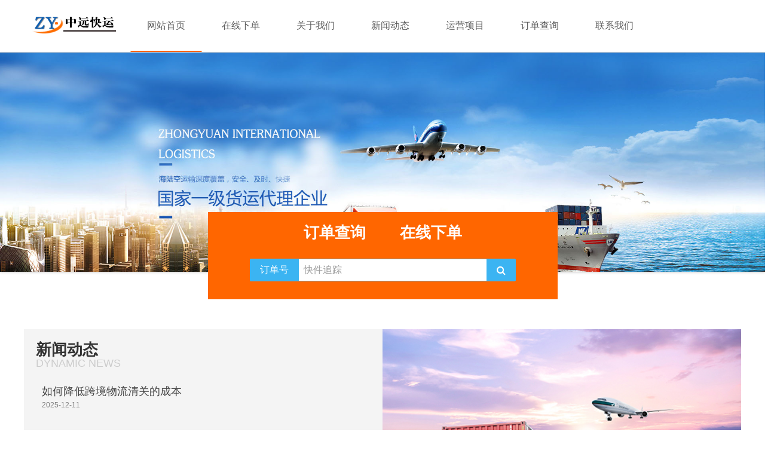

--- FILE ---
content_type: text/html; charset=utf-8
request_url: http://www.zy100-express.com/index.php?c=category&id=12
body_size: 5997
content:
<!DOCTYPE html>
<html lang="en">
  <head>
    <meta charset="UTF-8">
    <title>中远国际快运有限公司</title>
	<meta name="keywords"  content="中远国际快运"/>
	<meta name="description" content="中远国际快运,快捷的快递查询"/>
    <!-- Favicon -->
    <!-- Google Web Fonts -->
    <!-- Font Awesome -->

  

    <!-- Customized Bootstrap Stylesheet -->


    <link rel="stylesheet" href="/static/css/amazeui.flat.css" />
    <link rel="stylesheet" href="/static/css/zui.css" />
    <link rel="stylesheet" href="/static/css/style.css" />
    <link rel="stylesheet" href="/static/css/imagehover.css" />
    <link
      rel="stylesheet"
      href="/static/js/layer/skin/layer.css"
      id="layui_layer_skinlayercss"
    />
    <script src="/static/js/vue.js"></script>
    <script src="/static/js/jquery.min.js"></script>
    <script src="/static/js/amazeui.min.js"></script>
    <script src="/static/js/zui.min.js"></script>
    <script src="/static/js/layer/layer.js"></script>
  </head>

  <body>
    <!-- Topbar End -->

    <!-- Navbar Start -->

    <header class="am-topbar">
      <div class="am-container">
        <h1 class="am-topbar-brand">
          <a href="/" class="am-text-ir"> 快递</a>
        </h1>
        <button
          class="am-topbar-btn am-topbar-toggle am-btn am-btn-sm am-btn-success am-show-sm-only"
          data-am-collapse="{target: '#doc-topbar-collapse'}"
        >
          <span class="am-sr-only">导航切换</span>
          <span class="am-icon-bars"></span>
        </button>
        <div class="am-collapse am-topbar-collapse" id="doc-topbar-collapse">
          <ul class="am-nav am-nav-pills am-topbar-nav">
            <li>
              <a
                href="/"
                class="am-active"
                >网站首页</a
              >
            </li>
            <li>
              <a href="https://order.zy100-express.com/" class="">在线下单</a>
            </li>
            <!-- <li><a href="http://amger.anxin-gj.com/" target="_blank" class="">在线下单</a></li> -->
            <li>
              <a
                href="/cms/c/aboutus"
                class=""
                >关于我们</a
              >
            </li>
            <li>
              <a
                href="/cms/c/news"
                class=""
                >新闻动态</a
              >
            </li>
            <li>
              <a
                href="/cms/c/services"
                class=""
                >运营项目</a
              >
            </li>
            <li>
              <a
                href="/cms/c/orders"
                class=""
                >订单查询</a
              >
            </li>
            <li>
              <a
                href="/cms/c/contactus"
                class=""
                >联系我们</a
              >
            </li>
          </ul>
        </div>
      </div>
    </header>

    <!-- Main Content Start -->
    <div class="am-g">
      <!-- 首页不使用侧边栏 -->
      



<!-- 头部轮播容错处理 -->
<div style="width: 100%;">
    <div data-am-widget="slider" class="am-slider am-slider-d2 swiper-container index-focus">
        <ul class="am-slides">
                        <li>
                <img src="http://www.zy100-express.com/uploads/20250704/ddc7a876eaf823d4e116c3a036481d3a.jpg">
            </li>
                    </ul>
    </div>
</div>

<!-- 订单查询区块 -->
<div class="am-container">
    <div class="am-g">
        <div class="am-u-sm-6 am-u-sm-centered">
            <div class="box-index-msg">
                <h3 class="am-text-center"> 订单查询 <span><a href="http://order.zy100-express.com/" target="_blank" style="color:#ffffff;margin-left:50px;">在线下单</a></span></h3>
                <div style="padding: 10px 50px; margin-top: 20px">
                    <div class="am-input-group am-input-group-secondary">
                        <span class="am-input-group-label">订单号</span>
                        <input type="text" class="am-form-field" name="orderid" id="orderid" placeholder="快件追踪">
                        <span class="am-input-group-btn">
                            <button class="am-btn am-btn-secondary" type="button" onclick="searchOrders()"><span class="am-icon-search"></span> </button>
                        </span>
                    </div>
                </div>
            </div>
        </div>
    </div>
</div>



<!-- 新闻动态区块容错处理 -->
<div class="index-msg-news">
    <div class="am-container">
        <div class="index-news">
            <div class="am-g-collapse">
                <div class="am-u-sm-6">
                    <div class="index-news-one">
                        <h3>新闻动态</h3>
                        <h4>DYNAMIC NEWS</h4>
                        <ul class="am-list">
                                                        <li class="first mb-30">
                                <h3><a href="/index.php/cms/a/128.html">如何降低跨境物流清关的成本</a></h3>
                                <span>2025-12-11</span>
                                <p></p>
                            </li>
                                                        <li class="am-g am-list-item-dated">
                                <a href="/index.php/cms/a/126.html" class="am-list-item-hd">国际海运“绿色新政”：环保箱使用要求与卖家应对策略</a>
                                <span class="am-list-date">2025-08-26</span>
                            </li>
                                                        <li class="am-g am-list-item-dated">
                                <a href="/index.php/cms/a/81.html" class="am-list-item-hd">新疆首条非洲货运航线开通</a>
                                <span class="am-list-date">2025-06-30</span>
                            </li>
                                                        <li class="am-g am-list-item-dated">
                                <a href="/index.php/cms/a/87.html" class="am-list-item-hd">世贸组织总干事发文：美“贸易吃亏论”站不住脚</a>
                                <span class="am-list-date">2025-04-13</span>
                            </li>
                                                        <li class="am-g am-list-item-dated">
                                <a href="/index.php/cms/a/88.html" class="am-list-item-hd">提单生成后还能改吗</a>
                                <span class="am-list-date">2025-01-09</span>
                            </li>
                                                    </ul>
                        <a href="/cms/c/news" class="am-btn am-btn-primary mt-5">更多</a>
                    </div>
                </div>
                <div class="am-u-sm-6">
                    <img src="/static/images/index-news.jpg" alt="">
                </div>
            </div>
        </div>
    </div>
</div>
<div class="am-cf"></div>

<!-- 运营项目区块容错处理 -->
<div class="index-projects">
    <div class="am-container">
        <h3 class="am-text-center">运营项目</h3>
        <h4 class="am-text-center">Operation project</h4>
        <div class="index-projects-nav">
            <ul class="am-pagination am-pagination-centered">
                                <li><a href="/index.php/cms/c/djys.html">大件运输</a></li>
                                <li><a href="/index.php/cms/c/cjzx.html">城际专线</a></li>
                                <li><a href="/index.php/cms/c/wlhy.html">物流海运</a></li>
                                <li><a href="/index.php/cms/c/wlkongy.html">物流空运</a></li>
                                <li><a href="/index.php/cms/c/wlky.html">物流卡运</a></li>
                            </ul>
        </div>
        <div class="am-g">
                        <div class="am-u-sm-3 index-projects-item am-u-end">
                <a class="card" href="/index.php/cms/a/125.html">
                    <img src="http://www.zy100-express.com/uploads/20250709/7983135103101849a2273961cac34e77.jpg" alt="国内快运">
                    <div class="card-heading"><strong>国内快运 </strong></div>
                    <div class="card-content text-muted">我们覆盖全国各省市（含港澳台地区），提供标准快递、特快专递、经济快递等多种服务，</div>
                </a>
            </div>
                        <div class="am-u-sm-3 index-projects-item am-u-end">
                <a class="card" href="/index.php/cms/a/97.html">
                    <img src="http://www.zy100-express.com/uploads/20250709/c5d0c53102580b90b6fefa151c4e0992.jpg" alt="空运服务">
                    <div class="card-heading"><strong>空运服务 </strong></div>
                    <div class="card-content text-muted"> 提供直飞及转运空运服务至世界主要城市 固定时间、航班拼货服务，有效节省运输成本</div>
                </a>
            </div>
                        <div class="am-u-sm-3 index-projects-item am-u-end">
                <a class="card" href="/index.php/cms/a/85.html">
                    <img src="http://www.zy100-express.com/uploads/20250708/139dba34a0f0c8c4facddf9c332ffbdc.jpg" alt="中港运输">
                    <div class="card-heading"><strong>中港运输 </strong></div>
                    <div class="card-content text-muted">应广大客户的强烈要求，为满足日益增长的中港冷藏货运的需要，公司特推出中港专线冷运</div>
                </a>
            </div>
                        <div class="am-u-sm-3 index-projects-item am-u-end">
                <a class="card" href="/index.php/cms/a/84.html">
                    <img src="http://www.zy100-express.com/uploads/20250708/7983135103101849a2273961cac34e77.jpg" alt="城际专线">
                    <div class="card-heading"><strong>城际专线 </strong></div>
                    <div class="card-content text-muted">为了最安全、最高效、最快速的作业流程，我们精心设计仓库的每一处细节，我们在拣货、</div>
                </a>
            </div>
                    </div>
        <a href="/cms/c/services" class="am-btn am-btn-default">查看更多</a>
    </div>
</div>
<div class="am-cf"></div>

<!-- 服务流程区块 -->
<div class="index-service">
    <h3 class="am-text-center">服务流程</h3>
    <h4 class="am-text-center">SERVICE PROCESS</h4>
    <div class="am-container">
        <ul class="index-service-items">
            <li>
                <figure class="imghvr-push-right"><img src="/static/images/s1.jpg" alt="example-image">
                    <figcaption>
                        <img src="/static/images/s1-hover.jpg" alt="">
                    </figcaption><a href="javascript:;"></a>
                </figure>
                <span><a href="#">在线预约</a></span>
            </li>
            <li>
                <figure class="imghvr-push-right"><img src="/static/images/s2.jpg" alt="example-image">
                    <figcaption>
                        <img src="/static/images/s2-hover.jpg" alt="">
                    </figcaption><a href="javascript:;"></a>
                </figure>
                <span><a href="#">小型填写落货单车</a></span>
            </li>
            <li>
                <figure class="imghvr-push-right"><img src="/static/images/s3.jpg" alt="example-image">
                    <figcaption>
                        <img src="/static/images/s3-hover.jpg" alt="">
                    </figcaption><a href="javascript:;"></a>
                </figure>
                <span><a href="#">填写货车运输</a></span>
            </li>
            <li>
                <figure class="imghvr-push-right"><img src="/static/images/s4.jpg" alt="example-image">
                    <figcaption>
                        <img src="/static/images/s4-hover.jpg" alt="">
                    </figcaption><a href="javascript:;"></a>
                </figure>
                <span><a href="#">船期/航班货物跟踪</a></span>
            </li>
            <li>
                <figure class="imghvr-push-right"><img src="/static/images/s5.jpg" alt="example-image">
                    <figcaption>
                        <img src="/static/images/s5-hover.jpg" alt="">
                    </figcaption><a href="javascript:;"></a>
                </figure>
                <span><a href="#">货物抵达（签单）</a></span>
            </li>
            <li id="mr0">
                <figure class="imghvr-push-right"><img src="/static/images/s6.jpg" alt="example-image">
                    <figcaption>
                        <img src="/static/images/s6-hover.jpg" alt="">
                    </figcaption><a href="javascript:;"></a>
                </figure>
                <span><a href="#">完成</a></span>
            </li>
        </ul>
        <div class="am-cf"></div>
        <div class="am-g mt-50 servers">
            <div class="am-u-sm-4 servers-item">
                <a href="#"><img src="/static/images/server01.jpg" class="am-img-responsive" alt=""/></a>
                <div class="servers-con" id="servers-con">
                    <h3>价格实惠，物流快速</h3>
                    <p>按照公里数收费，物流信息定时追踪
                        全程呵护，放心托付！</p>
                    <a href="#" class="am-btn am-btn-primary">了解更多</a>
                </div>
            </div>
            <div class="am-u-sm-4 servers-item">
                <a href="#"><img src="/static/images/server02.jpg" class="am-img-responsive" alt=""/></a>
                <div class="servers-con">
                    <h3>支持货到线上付款</h3>
                    <p>可收到货后再付款，物流运费
                        零风险  质量保证！</p>
                    <a href="#" class="am-btn am-btn-primary">了解更多</a>
                </div>
            </div>
            <div class="am-u-sm-4 servers-item">
                <a href="#"><img src="/static/images/server03.jpg" class="am-img-responsive" alt=""/></a>
                <div class="servers-con">
                    <h3>支持24小时服务</h3>
                    <p>支持24小时在线查询您的订单信息
                        重服务，心沟通！</p>
                    <a href="#" class="am-btn am-btn-primary">了解更多</a>
                </div>
            </div>
        </div>
    </div>
    <div class="am-g">
        <div class="am-u-sm-6 car-left">
            <img src="/static/images/car.png" class="am-fr am-animation-slide-right" alt="">
        </div>
        <div class="am-u-sm-6 car-right">
            <p>公司拥有财政部颁发的政府采购业务甲级招标代理资格、国家发改委颁发的中央投资项目甲级招标代理资格、商务部颁发的机电产品国际招标甲级资格和北京市财政局 首批入围的政府招标代理资格。多年来，公司以专业的服务、诚信的口碑、强大的技术支持能力在业界建立了良好的信誉，已完成招标业务2000多项，招标总金 额超过400亿元。</p>
        </div>
    </div>
</div>

<!-- 关于我们区块 -->
<div class="index-about">
    <div class="am-container">
        <div class="am-g">
            <div class="am-u-sm-5">
                <div data-am-widget="slider" class="am-slider am-slider-b1" data-am-slider='{"controlNav":false}'>
                    <ul class="am-slides">
                        <li>
                            <img src="/static/images/about-1.jpg">
                        </li>
                    </ul>
                </div>
            </div>
            <div class="am-u-sm-7">
                <h3>关于我们</h3>
                <h4>ABOUT US</h4>
                <div class="index-about-con">
                                        <p style="text-indent: 2em;color:#ffffff;"><p style="margin-bottom: 8px; padding: 0px;">中远国际快运有限公司（简称中远快运) 是一家集快递、转运、货运、仓储、跨境电商咨询服务等国际物流业务为一体的集团化公司，为广大商业客户、电商业者及个人提供最优质的全方位一站式服务。</p><p style="margin-bottom: 8px; padding: 0px;">成立于2000年，公司是一家专注于国际物流和快递服务的领先企业。我们致力于为客户提供卓越的全球快运解决方案，为他们的业务增添价值。</p><p style="margin-bottom: 8px; padding: 0px;">全球网络-链接您与世界的桥梁</p><p style="margin-bottom: 8px; padding: 0px;">公司拥有一个覆盖全球的强大网络，有效地将您与世界各地联系在一起。无论您的货物需要运送到哪个角落，我们都能确保货物安全、准时到达目的地。</p><p style="margin-bottom: 8px; padding: 0px;">专业团队-熟练而富有经验</p><p style="margin-bottom: 8px; padding: 0px;">我们引以为自豪的专业团队由熟悉国际物流和快递行业的专家组成。他们拥有丰富的经验和深厚的专业知识，能够高效地处理各类物流挑战，并确保您的货物在整个运输过程中始终得到妥善对待。</p><p style="margin-bottom: 8px; padding: 0px;">全面解决方案-为您省时省心</p><p style="margin-bottom: 8px; padding: 0px;">中远国际快运提供全面的快递解决方案，包括国际快递、空运、海运和跨境电商等服务。无论您是个人客户还是企业客户，我们都能提供定制化的服</p>
                                        <hr>
                    <a href="/cms/c/aboutus" class="am-btn am-btn-default am-cf">了解更多</a>
                </div>
            </div>
        </div>
    </div>
</div>

<!-- 新闻资讯区块容错处理 -->
<div class="index-news-list">
    <div class="am-container">
        <div class="am-g-collapse">
            <div class="am-u-sm-6 ">
                <div class="index-news-list-item-bg1 index-news-list-item">
                    <h3>新闻资讯</h3>
                    <h4>NEWS</h4>
                    <ul>
                                                <li> <a href=" /index.php/cms/c/tnews.html">[ 行业新闻]</a><a href="/index.php/cms/a/126.html">国际海运“绿色新政”：环保箱使用要求与卖</a><span class="am-fr">2025-08-26</span></li>
                                                <li> <a href=" /index.php/cms/c/tnews.html">[ 行业新闻]</a><a href="/index.php/cms/a/81.html">新疆首条非洲货运航线开通</a><span class="am-fr">2025-06-30</span></li>
                                                <li> <a href=" /index.php/cms/c/tnews.html">[ 行业新闻]</a><a href="/index.php/cms/a/87.html">世贸组织总干事发文：美“贸易吃亏论”站不</a><span class="am-fr">2025-04-13</span></li>
                                                <li> <a href=" /index.php/cms/c/tnews.html">[ 行业新闻]</a><a href="/index.php/cms/a/88.html">提单生成后还能改吗</a><span class="am-fr">2025-01-09</span></li>
                                                <li> <a href=" /index.php/cms/c/tnews.html">[ 行业新闻]</a><a href="/index.php/cms/a/80.html">海外仓模式的物流配送有什么优缺点</a><span class="am-fr">2024-11-22</span></li>
                                            </ul>
                </div>
            </div>
            <div class="am-u-sm-6 index-news-list-item">&nbsp;</div>
            <div class="am-u-sm-6 index-news-list-item">&nbsp;</div>
            <div class="am-u-sm-6">
                <div class="index-news-list-item-bg2 index-news-list-item">
                    <ul>
                                                <li>  <a href=" /index.php/cms/c/yewuzixun.html">[业务资讯]</a><a href="/index.php/cms/a/127.html">跨境物流中的“双清包税”是什么意思 适合</a><span class="am-fr">2025-12-11</span></li>
                                                <li>  <a href=" /index.php/cms/c/yewuzixun.html">[业务资讯]</a><a href="/index.php/cms/a/123.html">中国跨境电商推动航空货运发展</a><span class="am-fr">2024-07-28</span></li>
                                                <li>  <a href=" /index.php/cms/c/yewuzixun.html">[业务资讯]</a><a href="/index.php/cms/a/122.html">【服务】因航运而富有活力，新加坡！</a><span class="am-fr">2022-12-29</span></li>
                                                <li>  <a href=" /index.php/cms/c/yewuzixun.html">[业务资讯]</a><a href="/index.php/cms/a/121.html">运错目的地了？能退运吗？</a><span class="am-fr">2022-10-28</span></li>
                                                <li>  <a href=" /index.php/cms/c/yewuzixun.html">[业务资讯]</a><a href="/index.php/cms/a/120.html">【服务】用箱无忧，畅享春节假期</a><span class="am-fr">2021-12-28</span></li>
                                            </ul>
                </div>
            </div>
        </div>
    </div>
</div>

<script>
function searchOrders(){
    var ordersId = $("#orderid").val();
    if(ordersId && ordersId.length > 0){
        var orders = ordersId.split(";");
        for(var i=0; i< orders.length; i++){
            window.location="/search_kuai_di/search/orderid/"+orders[i];
        }
    }
}


function queryDd() {
    let title = $("input[name='title']").val();
    if(title == ''){
        layer.msg("请输入正确单号");
        return false;
    }else{
        window.location.href="/search_kuai_di/search/orderid/"+title;
    }
}

function clearJg() {
    $("#title").val("");
    app.results =  '';
    return;
}
</script>


    </div>

    <!-- Footer Start -->
    <div><div class="footer">
  <div class="am-container">
    <div class="am-g">
      <div class="am-u-sm-12 footer-link">
        <h3 class="mb-20">友情链接</h3>
                <a href="https://www.zjs.com.cn/" title="德邦物流" target="_blank"
          >德邦物流</a
        >
                <a href="http://shenzhen.customs.gov.cn/" title="中国深圳海关" target="_blank"
          >中国深圳海关</a
        >
                <a href="http://www.customs.gov.cn/" title="中国海关总署" target="_blank"
          >中国海关总署</a
        >
                <a href="https://www.mofcom.gov.cn/" title="中国商务部" target="_blank"
          >中国商务部</a
        >
                <a href="https://www.17track.net/zh-cn" title="17TRACK-全球物流查询平台" target="_blank"
          >17TRACK-全球物流查询平台</a
        >
                <a href="https://www.sf-express.com/chn/sc" title="顺丰速运" target="_blank"
          >顺丰速运</a
        >
                <a href="https://www.hongkongpost.hk/sc/home/index.html" title="EMS香港邮政查询" target="_blank"
          >EMS香港邮政查询</a
        >
                <a href="https://www.tnt.com/express/zh_cn/site/home.html" title="TNT官网" target="_blank"
          >TNT官网</a
        >
                <a href="https://www.dhl.com/cn-zh/home.html" title="DHL官网查询" target="_blank"
          >DHL官网查询</a
        >
                <a href="https://www.fedex.com.cn/" title="FeDEx联邦快递" target="_blank"
          >FeDEx联邦快递</a
        >
                <a href="https://www.kuaidi100.com/" title="快递100" target="_blank"
          >快递100</a
        >
                <a href="https://www.ups.com/cn/zh/home" title="UPS官网" target="_blank"
          >UPS官网</a
        >
              </div>
    </div>
    <div class="am-text-center">
      <p>Copyright ©2025中远国际快运有限公司 All rights reserved 版权所有 未经许可 严禁复制</p>
    </div>
  </div>
</div>

<div data-am-widget="gotop" class="am-gotop am-gotop-fixed">
  <a href="#top" title="回到顶部">
    <span class="am-gotop-title">回到顶部</span>
    <i class="am-gotop-icon am-icon-chevron-up"></i>
  </a>
</div>
</div>

    <!-- Footer End -->

    <!-- Contact Javascript File -->
  </body>
</html>


--- FILE ---
content_type: text/css
request_url: http://www.zy100-express.com/static/css/style.css
body_size: 2500
content:
/*
物流运输
gstar 2019-10-25 09:09:07
 */
@charset "UTF-8";
/*------------// Overall //------------------*/
a{blr:expression(this.onFocus=this.blur());}
a:focus{outline:none;}
a:focus {outline-style:none; -moz-outline-style: none;}
button:focus{outline:0;}
button:focus {outline-style:none; -moz-outline-style: none;}
table, td {
    font: 12px/140% Arial, "瀹嬩綋", Helvetica, sans-serif, Verdana;
    color: #5a5a5a;
}

table {
    border-collapse: collapse;
    border-spacing: 0;
    empty-cells: show;
}

th, td {
    border-collapse: collapse;
}

A:link {
    text-decoration: none;
    color: #5a5a5a;
}

A:visited {
    text-decoration: none;
    color: #5a5a5a;
}

A:hover {
    text-decoration: none;
    color: #ff6600;
}

img {
    border: 0;
}

div, p, img, ul, ol, li, form, input, label, span, dl, dt, dd, h1, h2, h3, h4, h5, h6 {
    margin: 0;
    padding: 0;
}


a {
    outline: none;
}

/*for Firefox*/
ol, ul, li {
    list-style-type: none;
}


.mt-5 {
    margin-top: 5px
}

/*距上5像素*/
.mt-10 {
    margin-top: 10px
}

/*距上10像素*/
.mt-15 {
    margin-top: 15px
}

/*距上15像素*/
.mt-20 {
    margin-top: 20px
}

/*距上20像素*/
.mt-25 {
    margin-top: 25px
}

/*距上25像素*/
.mt-30 {
    margin-top: 30px
}

/*距上30像素*/
.mt-35 {
    margin-top: 35px
}

/*距上35像素*/
.mt-40 {
    margin-top: 40px
}

/*距上40像素*/
.mt-50 {
    margin-top: 50px
}

/*距上50像素*/

.mb-5 {
    margin-bottom: 5px
}

/*距下5像素*/
.mb-10 {
    margin-bottom: 10px
}

/*距下10像素*/
.mb-15 {
    margin-bottom: 15px
}

/*距下15像素*/
.mb-20 {
    margin-bottom: 20px
}

/*距下20像素*/
.mb-25 {
    margin-bottom: 25px
}

/*距下25像素*/
.mb-30 {
    margin-bottom: 30px
}

/*距下30像素*/
.mb-35 {
    margin-bottom: 35px
}

/*距下35像素*/
.mb-40 {
    margin-bottom: 40px
}

/*距下40像素*/
.mb-50 {
    margin-bottom: 50px
}

/*距下50像素*/

.ml-5 {
    margin-left: 5px
}

/*距左5像素*/
.ml-10 {
    margin-left: 10px
}

/*距左10像素*/
.ml-15 {
    margin-left: 15px
}

/*距左15像素*/
.ml-20 {
    margin-left: 20px
}

/*距左20像素*/
.ml-30 {
    margin-left: 30px
}

/*距左30像素*/
.ml-40 {
    margin-left: 40px
}

/*距左40像素*/
.ml-50 {
    margin-left: 50px
}

/*距左50像素*/

.mr-5 {
    margin-right: 5px
}

/*距右5像素*/
.mr-10 {
    margin-right: 10px
}

/*距右10像素*/
.mr-15 {
    margin-right: 15px
}

/*距右15像素*/
.mr-20 {
    margin-right: 20px
}

/*距右20像素*/
.mr-30 {
    margin-right: 30px
}

/*距右30像素*/
.mr-40 {
    margin-right: 40px
}

/*距右40像素*/
.mr-50 {
    margin-right: 50px
}

/*距右50像素*/

.pt-5 {
    padding-top: 5px
}

/*上填充5像素*/
.pt-10 {
    padding-top: 10px
}

/*上填充10像素*/
.pt-15 {
    padding-top: 15px
}

/*上填充15像素*/
.pt-20 {
    padding-top: 20px
}

/*上填充20像素*/

.pb-5 {
    padding-bottom: 5px
}

/*下填充5像素*/
.pb-10 {
    padding-bottom: 10px
}

/*下填充10像素*/
.pb-15 {
    padding-bottom: 15px
}

/*下填充15像素*/
.pb-20 {
    padding-bottom: 20px
}

/*下填充20像素*/

.pl-5 {
    padding-left: 5px
}

/*左填充5像素*/
.pl-10 {
    padding-left: 10px
}

/*左填充10像素*/
.pl-15 {
    padding-left: 15px
}

/*左填充15像素*/
.pl-20 {
    padding-left: 20px
}

/*左填充20像素*/

.pr-5 {
    padding-right: 5px
}

/*右填充5像素*/
.pr-10 {
    padding-right: 10px
}

/*右填充10像素*/
.pr-15 {
    padding-right: 15px
}

/*右填充15像素*/
.pr-20 {
    padding-right: 20px
}

/*右填充20像素*/

.pd-5 {
    padding: 5px
}

/*填充5像素*/
.pd-10 {
    padding: 10px
}

/*填充10像素*/
.pd-15 {
    padding: 15px
}

/*填充15像素*/
.pd-20 {
    padding: 20px
}

/*填充20像素*/


.w1200 {
    width: 1200px;
    margin: 0px auto;
}

.am-container {
    max-width: 1200px !important;
    padding: 0px !important;
}

/*顶部*/
.top {
    width: 100%;
    height: 36px;
    line-height: 36px;
    background-color: #00275B;
    color: #FFFFFF;
}

.top span {
    margin-right: ;
}
.am-topbar-nav > li > a {
    position: relative;
    line-height: 85px;
    padding: 0 28px;
    font-size: 16px;
}
.am-text-ir {
    display: block;
    margin-right: 10px;
    margin-top:15px;	
    height: 48px;
    width: 148px;
    background: url(../images/logo.png) no-repeat left center;
   // -webkit-background-size: 288px 84px;
    //background-size: 288px 84px;
}
.footer-link a{
    color: #ffffff;
    margin-right: 10px;
}
.am-topbar-nav > li a:hover {
    color: #ff6600;
    background-color: #FFFFFF;
}
.am-topbar-nav .am-active{
    border-bottom: 2px solid #FF6600;
}

.more-btn {
    width: 180px;

    display: block;

    margin: 40px auto;
}

.index-msg-news {
    margin-top: 50px;
    margin-bottom: 50px;
}
.index-msg-news h3 {
    font-size: 26px;
}

.index-msg-news h4 {
    font-size: 18px;
    font-weight: normal;
}
.box-index-msg{
    margin-top: -120px;
    background-color: #FF6600;
    padding: 20px;
    color: #FFFFFF;
    z-index: 9999999;
}
.box-index-msg h3 {
    font-size: 26px;
}

.box570 {
    width: 575px;
    height: 520px;
}

.index-msg {
    background-color: #FF6600;
    padding: 20px;
    color: #FFFFFF;
}

.box570 h3 {
    font-size: 26px;
}

.box570 h4 {
    font-size: 18px;
    font-weight: normal;
}

.index-msg form {
    margin-top: 50px;
}

.index-msg label {
    font-size: 14px;
    font-weight: normal;
    margin-bottom: 10px;
}

.index-msg img {
    margin-top: 88px;
}

.index-news-one {
    background-color: #F4F4F4;
    padding: 20px;
}

.index-news img {
    width: 100%;
}

.index-news-one ul {
    margin-top: 20px;
}

.index-news-one ul .first h3 a {
    font-size: 18px;
    color: #434343;
    font-weight: normal;
}

.index-news-one ul .first span {
    font-size: 12px;
    color: #7D7D7D;
}

.index-news-one ul .first p {
    font-size: 12px;
    color: #5A5A5A;
    line-height: 22px;
}

.index-news-one ul li {
    border-bottom: none;
}

.index-news-one ul li a {
    font-size: 12px;
    color: #7D7D7D;
    line-height: 22px;
    padding: 5px 0px;
}

.index-news-one ul li a:hover {
    color: #ff6600;
}

.index-news h4 {
    color: rgb(204, 204, 204);
}

.index-about {
    background-image: url("../images/about-bg.jpg");
    padding: 80px 0px;
    color: #FFFFFF;
}

.index-about h3 {
    font-size: 26px;
}

.index-about h4 {
    font-size: 18px;
    font-weight: normal;
}

.index-about .index-about-con {
    margin-top: 30px;
}

.index-about .index-about-con p {
    margin-bottom: 2rem;
    text-indent: 30px;
}

.index-service {
    padding: 70px 0px;
}

.index-service h3 {
    font-size: 26px;
}

.index-service h4 {
    font-size: 18px;
    font-weight: normal;
    color: #cccccc;
}

.index-service-items {
    margin-top: 30px;
}

.index-service-items li {
    float: left;
    height: 210px;
    margin-right: 66px;
}

.index-service-items li img {
    display: block;
}

.index-service-items li span {
    display: block;
    text-align: center;
    height: 56px;
    line-height: 56px;
}

.index-service-items li span a:hover {
    color: #ff6600;
}

#mr0 {
    margin-right: 0px;
}

.servers .servers-item img {
    width: 100%;
}

.servers #servers-con {
    background-color: #FF6600;
    padding: 50px;
    color: #FFFFFF;
}

.servers #servers-con p {
    color: #FFFFFF;
}

.servers #servers-con a {
    background-color: #FFFFFF;
    color: rgba(255, 102, 0, 1);
    border: 1px solid #FFFFFF;
}

.servers #servers-con a:hover {
    background-color: rgba(50, 50, 50, 1);
    color: #FFFFFF;
    border: 1px solid rgba(50, 50, 50, 1);
}

.servers .servers-con {
    background-color: #F2F2F2;
    padding: 50px;
    color: #222222;
}

.servers .servers-con h3 {
    font-size: 20px;
    font-weight: normal;
    margin-bottom: 16px;
}

.servers .servers-con p {
    color: rgb(90, 90, 90);
}

.servers .servers-con a {
    margin-top: 15px;
    background-color: rgba(50, 50, 50, 1);
    color: #FFFFFF;
    border: 1px solid rgba(50, 50, 50, 1);
}

.servers .servers-con a:hover {
    background-color: #FF6600;
    color: #FFFFFF;
    border: 1px solid #FF6600;
}

.btn {
    background-color: #FF6600;
    color: #FFFFFF;
    border: 1px solid #FF6600;
}

.btn:hover {
    background-color: #FF6600;
    color: #FFFFFF;
    border: 1px solid #FF6600;
}

.btn-default {
    width: 180px;
    display: block;
    margin: 20px auto;
    background-color: rgba(50, 50, 50, 1);
    color: #FFFFFF !important;
    border: 1px solid rgba(50, 50, 50, 1);
}

.btn-default:hover {
    background-color: #FF6600;
    color: #FFFFFF;
    border: 1px solid #FF6600;
}

.car-left {
    background-color: #F2F2F2;
    padding: 40px 0px;
}

.car-left img {
    height: 400px;
}

.car-right {
    background-color: #323232;
    padding: 40px 0px;
}

.car-right p {
    color: #fff;
    line-height: 80px;
    width: 560px;
    padding-left: 50px;
}


.index-projects {
    background-color: #FF6600;
    padding: 70px 0px;
}

.index-projects h3 {
    font-size: 26px;
    color: #FFFFFF;
}

.index-projects h4 {
    font-size: 18px;
    font-weight: normal;
    color: #FFFFFF;
}

.index-projects-nav a {
    display: inline-block;
    text-align: center;
}

.index-projects-item a {
    color: #FFFFFF;
}

.index-projects-item .text-muted {
    color: #F2F2F2;
}

.index-news-list {
    padding-top: 65px;
    background-image: url("../images/news-bg.jpg");
    background-size: cover;
}

.index-news-list-item {
    height: 380px;
    padding: 50px;
}

.index-news-list-item h3 {
    font-size: 26px;
    color: #FFFFFF;
    line-height: 40px;
}

.index-news-list-item h4 {
    font-size: 18px;
    font-weight: normal;
    color: #FFFFFF;
}

.index-news-list-item-bg1 {
    background-color: #FB914B;
}
.index-news-list-item ul{
    margin-top: 30px;
}
.index-news-list-item ul li{
    height: 40px;
    line-height: 40px;
}
.index-news-list-item ul li a {
    font-size: 13px;
    color: #FFFFFF;
    margin-right: 10px;
}

.index-news-list-item ul li a:hover {
    color: #222222;
}

.index-news-list-item ul li span {
    color: #F2F2F2;
}
.index-news-list-item-bg2{
    background-color: rgb(28, 28, 28);
    opacity: 0.69;
}


.footer{
    background-color: #181818;
    padding: 30px 0px 20px 0px;
    color: #FFFFFF;
}
.footer p{
    margin-top: 8px;
    font-size: 14px;
}
.footer span{
    color: #999999;
    font-size: 13px;
}


.cate-name{
    background-color: #00275B;
    padding: 30px;
}
.cate-name h3{
    text-align: center;
    color: #FFFFFF;
    font-size: 26px;
    font-weight: normal;
    line-height: 40px;
}
.cate-name span{
    display: block;
    text-align: center;
    font-size: 16px;
    color: #999999;
    text-transform : uppercase
}
.article p{
    margin-bottom: 8px;
    text-indent: 30px;
}
.news-item-date{
    width: 80px;
    background-color: #ff6600;
    height: 66px;
}
.news-item-date span{
    display: block;
    text-align: center;
    color: #FFFFFF;
}
.news-item-date-day{
    color: #fff;
    font-size: 24px;
    height: 40px;
    line-height: 40px;
}
.news-item-date-year{
    color: #fff;
    font-size: 14px;
    height: 26px;
    line-height: 26px;
}
.news-item-content{
    width: 800px;
}
#result{
    margin: 40px 20px;
}
.ft10{
    font-size: 11px;
}
